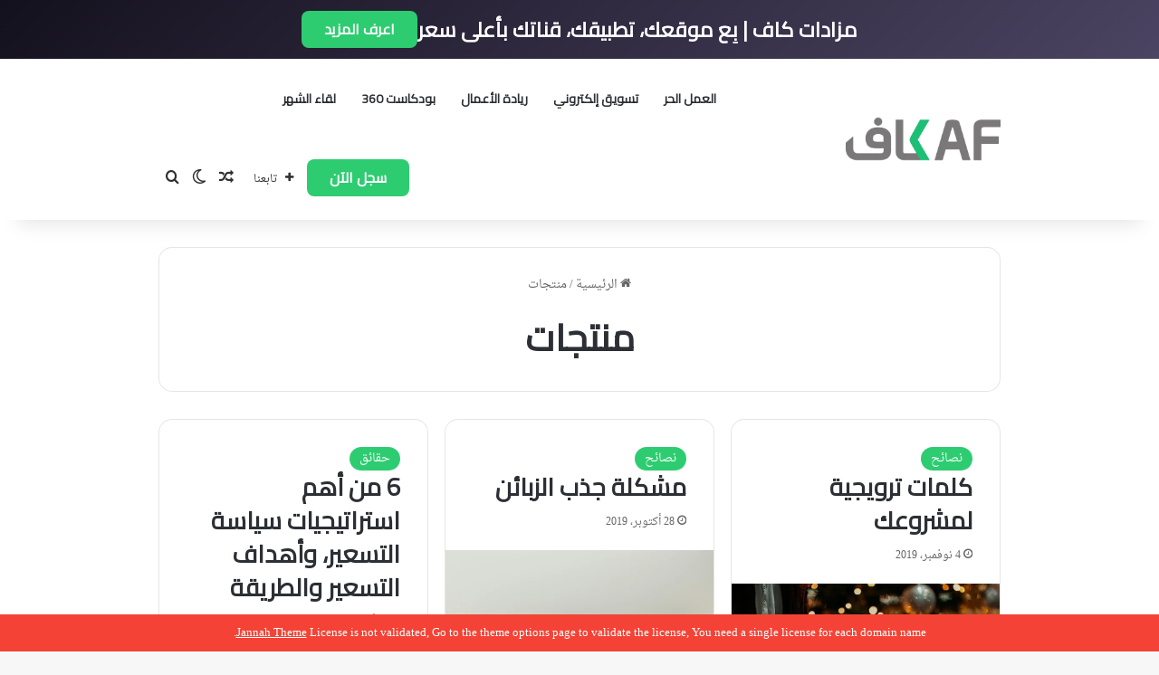

--- FILE ---
content_type: text/html; charset=UTF-8
request_url: https://blog.kafiil.com/tag/%D9%85%D9%86%D8%AA%D8%AC%D8%A7%D8%AA/
body_size: 18487
content:
<!DOCTYPE html> <html dir="rtl" lang="ar" data-skin="light"> <head> <meta charset="UTF-8"/> <link rel="profile" href="//gmpg.org/xfn/11"/> <meta http-equiv='x-dns-prefetch-control' content='on'> <link rel='dns-prefetch' href="//cdnjs.cloudflare.com/"/> <link rel='dns-prefetch' href="//ajax.googleapis.com/"/> <link rel='dns-prefetch' href="//fonts.googleapis.com/"/> <link rel='dns-prefetch' href="//fonts.gstatic.com/"/> <link rel='dns-prefetch' href="//s.gravatar.com/"/> <link rel='dns-prefetch' href="//www.google-analytics.com/"/> <link rel='preload' as='script' href="//ajax.googleapis.com/ajax/libs/webfont/1/webfont.js"> <meta name='robots' content='index, follow, max-image-preview:large, max-snippet:-1, max-video-preview:-1'/> <title>منتجات - مدونة كاف</title> <link rel="canonical" href="https://blog.kafiil.com/tag/منتجات/"/> <meta property="og:locale" content="ar_AR"/> <meta property="og:type" content="article"/> <meta property="og:title" content="منتجات - مدونة كاف"/> <meta property="og:url" content="https://blog.kafiil.com/tag/منتجات/"/> <meta property="og:site_name" content="مدونة كاف"/> <meta property="og:image" content="https://blog.kafiil.com/wp-content/uploads/2020/04/kafiil_logo-1.png"/> <meta property="og:image:width" content="160"/> <meta property="og:image:height" content="155"/> <meta property="og:image:type" content="image/png"/> <meta name="twitter:card" content="summary_large_image"/> <meta name="twitter:site" content="@KafiilDotCom"/> <script type="application/ld+json" class="yoast-schema-graph">{"@context":"https://schema.org","@graph":[{"@type":"CollectionPage","@id":"https://blog.kafiil.com/tag/%d9%85%d9%86%d8%aa%d8%ac%d8%a7%d8%aa/","url":"https://blog.kafiil.com/tag/%d9%85%d9%86%d8%aa%d8%ac%d8%a7%d8%aa/","name":"منتجات - مدونة كاف","isPartOf":{"@id":"https://blog.kafiil.com/#website"},"primaryImageOfPage":{"@id":"https://blog.kafiil.com/tag/%d9%85%d9%86%d8%aa%d8%ac%d8%a7%d8%aa/#primaryimage"},"image":{"@id":"https://blog.kafiil.com/tag/%d9%85%d9%86%d8%aa%d8%ac%d8%a7%d8%aa/#primaryimage"},"thumbnailUrl":"https://blog.kafiil.com/wp-content/uploads/2019/11/midsection-man-using-smart-phone-against-illuminated-christmas-tree_77186-850.jpg","breadcrumb":{"@id":"https://blog.kafiil.com/tag/%d9%85%d9%86%d8%aa%d8%ac%d8%a7%d8%aa/#breadcrumb"},"inLanguage":"ar"},{"@type":"ImageObject","inLanguage":"ar","@id":"https://blog.kafiil.com/tag/%d9%85%d9%86%d8%aa%d8%ac%d8%a7%d8%aa/#primaryimage","url":"https://blog.kafiil.com/wp-content/uploads/2019/11/midsection-man-using-smart-phone-against-illuminated-christmas-tree_77186-850.jpg","contentUrl":"https://blog.kafiil.com/wp-content/uploads/2019/11/midsection-man-using-smart-phone-against-illuminated-christmas-tree_77186-850.jpg","width":626,"height":416},{"@type":"BreadcrumbList","@id":"https://blog.kafiil.com/tag/%d9%85%d9%86%d8%aa%d8%ac%d8%a7%d8%aa/#breadcrumb","itemListElement":[{"@type":"ListItem","position":1,"name":"الرئيسية","item":"https://blog.kafiil.com/"},{"@type":"ListItem","position":2,"name":"منتجات"}]},{"@type":"WebSite","@id":"https://blog.kafiil.com/#website","url":"https://blog.kafiil.com/","name":"مدونة كفيل","description":"منصة العمل الحر الأكثر تكاملاً","publisher":{"@id":"https://blog.kafiil.com/#organization"},"potentialAction":[{"@type":"SearchAction","target":{"@type":"EntryPoint","urlTemplate":"https://blog.kafiil.com/?s={search_term_string}"},"query-input":{"@type":"PropertyValueSpecification","valueRequired":true,"valueName":"search_term_string"}}],"inLanguage":"ar"},{"@type":"Organization","@id":"https://blog.kafiil.com/#organization","name":"مدونة كفيل","url":"https://blog.kafiil.com/","logo":{"@type":"ImageObject","inLanguage":"ar","@id":"https://blog.kafiil.com/#/schema/logo/image/","url":"https://blog.kafiil.com/wp-content/uploads/2020/04/rsz_1kafiil_logo.png","contentUrl":"https://blog.kafiil.com/wp-content/uploads/2020/04/rsz_1kafiil_logo.png","width":120,"height":116,"caption":"مدونة كفيل"},"image":{"@id":"https://blog.kafiil.com/#/schema/logo/image/"},"sameAs":["https://www.facebook.com/KafiilDotCom","https://x.com/KafiilDotCom","https://www.instagram.com/kafiildotcom1/","https://www.linkedin.com/company/kafiildotcom","https://www.youtube.com/channel/UC6EbpTrYpGi__33_uI9pcsA"]}]}</script> <link rel='dns-prefetch' href="//fonts.googleapis.com/"/> <link rel='dns-prefetch' href="//www.googletagmanager.com/"/> <script type="text/javascript">
			try {
				if( 'undefined' != typeof localStorage ){
					var tieSkin = localStorage.getItem('tie-skin');
				}

				
				var html = document.getElementsByTagName('html')[0].classList,
						htmlSkin = 'light';

				if( html.contains('dark-skin') ){
					htmlSkin = 'dark';
				}

				if( tieSkin != null && tieSkin != htmlSkin ){
					html.add('tie-skin-inverted');
					var tieSkinInverted = true;
				}

				if( tieSkin == 'dark' ){
					html.add('dark-skin');
				}
				else if( tieSkin == 'light' ){
					html.remove( 'dark-skin' );
				}
				
			} catch(e) { console.log( e ) }

		</script> <link rel="alternate" type="application/rss+xml" title="مدونة كاف &laquo; منتجات خلاصة الوسوم" href="../%d9%85%d9%86%d8%aa%d8%ac%d8%a7%d8%aa/feed/"/> <style type="text/css"> :root{ --tie-preset-gradient-1: linear-gradient(135deg, rgba(6, 147, 227, 1) 0%, rgb(155, 81, 224) 100%); --tie-preset-gradient-2: linear-gradient(135deg, rgb(122, 220, 180) 0%, rgb(0, 208, 130) 100%); --tie-preset-gradient-3: linear-gradient(135deg, rgba(252, 185, 0, 1) 0%, rgba(255, 105, 0, 1) 100%); --tie-preset-gradient-4: linear-gradient(135deg, rgba(255, 105, 0, 1) 0%, rgb(207, 46, 46) 100%); --tie-preset-gradient-5: linear-gradient(135deg, rgb(238, 238, 238) 0%, rgb(169, 184, 195) 100%); --tie-preset-gradient-6: linear-gradient(135deg, rgb(74, 234, 220) 0%, rgb(151, 120, 209) 20%, rgb(207, 42, 186) 40%, rgb(238, 44, 130) 60%, rgb(251, 105, 98) 80%, rgb(254, 248, 76) 100%); --tie-preset-gradient-7: linear-gradient(135deg, rgb(255, 206, 236) 0%, rgb(152, 150, 240) 100%); --tie-preset-gradient-8: linear-gradient(135deg, rgb(254, 205, 165) 0%, rgb(254, 45, 45) 50%, rgb(107, 0, 62) 100%); --tie-preset-gradient-9: linear-gradient(135deg, rgb(255, 203, 112) 0%, rgb(199, 81, 192) 50%, rgb(65, 88, 208) 100%); --tie-preset-gradient-10: linear-gradient(135deg, rgb(255, 245, 203) 0%, rgb(182, 227, 212) 50%, rgb(51, 167, 181) 100%); --tie-preset-gradient-11: linear-gradient(135deg, rgb(202, 248, 128) 0%, rgb(113, 206, 126) 100%); --tie-preset-gradient-12: linear-gradient(135deg, rgb(2, 3, 129) 0%, rgb(40, 116, 252) 100%); --tie-preset-gradient-13: linear-gradient(135deg, #4D34FA, #ad34fa); --tie-preset-gradient-14: linear-gradient(135deg, #0057FF, #31B5FF); --tie-preset-gradient-15: linear-gradient(135deg, #FF007A, #FF81BD); --tie-preset-gradient-16: linear-gradient(135deg, #14111E, #4B4462); --tie-preset-gradient-17: linear-gradient(135deg, #F32758, #FFC581); --main-nav-background: #FFFFFF; --main-nav-secondry-background: rgba(0,0,0,0.03); --main-nav-primary-color: #0088ff; --main-nav-contrast-primary-color: #FFFFFF; --main-nav-text-color: #2c2f34; --main-nav-secondry-text-color: rgba(0,0,0,0.5); --main-nav-main-border-color: rgba(0,0,0,0.1); --main-nav-secondry-border-color: rgba(0,0,0,0.08); --tie-buttons-radius: 8px; } </style> <meta name="viewport" content="width=device-width, initial-scale=1.0"/><style id='wp-img-auto-sizes-contain-inline-css' type='text/css'> img:is([sizes=auto i],[sizes^="auto," i]){contain-intrinsic-size:3000px 1500px} /*# sourceURL=wp-img-auto-sizes-contain-inline-css */ </style> <link rel='stylesheet' id='droidarabicnaskh-css' href="//fonts.googleapis.com/earlyaccess/droidarabicnaskh" type='text/css' media='all'/> <link rel='stylesheet' id='contact-form-7-css' href="/wp-content/plugins/contact-form-7/includes/css/styles.css" type='text/css' media='all'/> <link rel='stylesheet' id='contact-form-7-rtl-css' href="/wp-content/plugins/contact-form-7/includes/css/styles-rtl.css" type='text/css' media='all'/> <link rel='stylesheet' id='wpa-css-css' href="/wp-content/plugins/honeypot/includes/css/wpa.css" type='text/css' media='all'/> <link rel='stylesheet' id='tie-css-base-css' href="/wp-content/themes/jannah/assets/css/base.min.css" type='text/css' media='all'/> <link rel='stylesheet' id='tie-css-styles-css' href="/wp-content/themes/jannah/assets/css/style.min.css" type='text/css' media='all'/> <link rel='stylesheet' id='tie-css-widgets-css' href="/wp-content/themes/jannah/assets/css/widgets.min.css" type='text/css' media='all'/> <link rel='stylesheet' id='tie-css-helpers-css' href="/wp-content/themes/jannah/assets/css/helpers.min.css" type='text/css' media='all'/> <link rel='stylesheet' id='tie-css-ilightbox-css' href="/wp-content/themes/jannah/assets/ilightbox/dark-skin/skin.css" type='text/css' media='all'/> <link rel='stylesheet' id='tie-theme-rtl-css-css' href="/wp-content/themes/jannah/rtl.css" type='text/css' media='all'/> <link rel='stylesheet' id='tie-theme-child-css-css' href="/wp-content/themes/jannah-child/style.css" type='text/css' media='all'/> <style id='tie-theme-child-css-inline-css' type='text/css'> body{font-family: Droid Arabic Naskh;}.wf-active .logo-text,.wf-active h1,.wf-active h2,.wf-active h3,.wf-active h4,.wf-active h5,.wf-active h6,.wf-active .the-subtitle{font-family: 'Cairo';}.wf-active #main-nav .main-menu > ul > li > a{font-family: 'Cairo';}html #tie-wrapper .mag-box.big-post-left-box li:not(:first-child) .post-title,html #tie-wrapper .mag-box.big-post-top-box li:not(:first-child) .post-title,html #tie-wrapper .mag-box.half-box li:not(:first-child) .post-title,html #tie-wrapper .mag-box.big-thumb-left-box li:not(:first-child) .post-title,html #tie-wrapper .mag-box.scrolling-box .slide .post-title,html #tie-wrapper .mag-box.miscellaneous-box li:not(:first-child) .post-title{font-weight: 500;}:root:root{--brand-color: #2ecc71;--dark-brand-color: #009a3f;--bright-color: #FFFFFF;--base-color: #2c2f34;}#reading-position-indicator{box-shadow: 0 0 10px rgba( 46,204,113,0.7);}html :root:root{--brand-color: #2ecc71;--dark-brand-color: #009a3f;--bright-color: #FFFFFF;--base-color: #2c2f34;}html #reading-position-indicator{box-shadow: 0 0 10px rgba( 46,204,113,0.7);}html .main-slider .slide-bg,html .main-slider .slide{background-position: center center;}html #content a:hover{text-decoration: underline !important;}html #header-notification-bar{background: var( --tie-preset-gradient-16 );}html #theme-header:not(.main-nav-boxed) #main-nav,html .main-nav-boxed .main-menu-wrapper{border-right: 0 none !important;border-left : 0 none !important;border-top : 0 none !important;}html #theme-header:not(.main-nav-boxed) #main-nav,html .main-nav-boxed .main-menu-wrapper{border-right: 0 none !important;border-left : 0 none !important;border-bottom : 0 none !important;}html a#go-to-top{background-color: #1dbf73;}html a#go-to-top{color: #ffffff;}html .social-icons-item .custom-link-1-social-icon{background-color: #3498db !important;}html .social-icons-item .custom-link-1-social-icon span{color: #3498db;}@media (min-width: 1200px){html .container{width: auto;}}@media (min-width: 992px){html .container,html .boxed-layout #tie-wrapper,html .boxed-layout .fixed-nav,html .wide-next-prev-slider-wrapper .slider-main-container{max-width: 75%;}html .boxed-layout .container{max-width: 100%;}}html body .mag-box .breaking,html body .social-icons-widget .social-icons-item .social-link,html body .widget_product_tag_cloud a,html body .widget_tag_cloud a,html body .post-tags a,html body .widget_layered_nav_filters a,html body .post-bottom-meta-title,html body .post-bottom-meta a,html body .post-cat,html body .show-more-button,html body #instagram-link.is-expanded .follow-button,html body .cat-counter a + span,html body .mag-box-options .slider-arrow-nav a,html body .main-menu .cats-horizontal li a,html body #instagram-link.is-compact,html body .pages-numbers a,html body .pages-nav-item,html body .bp-pagination-links .page-numbers,html body .fullwidth-area .widget_tag_cloud .tagcloud a,html body ul.breaking-news-nav li.jnt-prev,html body ul.breaking-news-nav li.jnt-next,html body #tie-popup-search-mobile table.gsc-search-box{border-radius: 35px;}html body .mag-box ul.breaking-news-nav li{border: 0 !important;}html body #instagram-link.is-compact{padding-right: 40px;padding-left: 40px;}html body .post-bottom-meta-title,html body .post-bottom-meta a,html body .more-link{padding-right: 15px;padding-left: 15px;}html body #masonry-grid .container-wrapper .post-thumb img{border-radius: 0px;}html body .video-thumbnail,html body .review-item,html body .review-summary,html body .user-rate-wrap,html body textarea,html body input,html body select{border-radius: 5px;}html body .post-content-slideshow,html body #tie-read-next,html body .prev-next-post-nav .post-thumb,html body .post-thumb img,html body .container-wrapper,html body .tie-popup-container .container-wrapper,html body .widget,html body .grid-slider-wrapper .grid-item,html body .slider-vertical-navigation .slide,html body .boxed-slider:not(.grid-slider-wrapper) .slide,html body .buddypress-wrap .activity-list .load-more a,html body .buddypress-wrap .activity-list .load-newest a,html body .woocommerce .products .product .product-img img,html body .woocommerce .products .product .product-img,html body .woocommerce .woocommerce-tabs,html body .woocommerce div.product .related.products,html body .woocommerce div.product .up-sells.products,html body .woocommerce .cart_totals,html .woocommerce .cross-sells,html body .big-thumb-left-box-inner,html body .miscellaneous-box .posts-items li:first-child,html body .single-big-img,html body .masonry-with-spaces .container-wrapper .slide,html body .news-gallery-items li .post-thumb,html body .scroll-2-box .slide,html .magazine1.archive:not(.bbpress) .entry-header-outer,html .magazine1.search .entry-header-outer,html .magazine1.archive:not(.bbpress) .mag-box .container-wrapper,html .magazine1.search .mag-box .container-wrapper,html body.magazine1 .entry-header-outer + .mag-box,html body .digital-rating-static,html body .entry q,html body .entry blockquote,html body #instagram-link.is-expanded,html body.single-post .featured-area,html body.post-layout-8 #content,html body .footer-boxed-widget-area,html body .tie-video-main-slider,html body .post-thumb-overlay,html body .widget_media_image img,html body .stream-item-mag img,html body .media-page-layout .post-element{border-radius: 15px;}html #subcategories-section .container-wrapper{border-radius: 15px !important;margin-top: 15px !important;border-top-width: 1px !important;}@media (max-width: 767px) {html .tie-video-main-slider iframe{border-top-right-radius: 15px;border-top-left-radius: 15px;}}html .magazine1.archive:not(.bbpress) .mag-box .container-wrapper,html .magazine1.search .mag-box .container-wrapper{margin-top: 15px;border-top-width: 1px;}html body .section-wrapper:not(.container-full) .wide-slider-wrapper .slider-main-container,html body .section-wrapper:not(.container-full) .wide-slider-three-slids-wrapper{border-radius: 15px;overflow: hidden;}html body .wide-slider-nav-wrapper,html body .share-buttons-bottom,html body .first-post-gradient li:first-child .post-thumb:after,html body .scroll-2-box .post-thumb:after{border-bottom-left-radius: 15px;border-bottom-right-radius: 15px;}html body .main-menu .menu-sub-content,html body .comp-sub-menu{border-bottom-left-radius: 10px;border-bottom-right-radius: 10px;}html body.single-post .featured-area{overflow: hidden;}html body #check-also-box.check-also-left{border-top-right-radius: 15px;border-bottom-right-radius: 15px;}html body #check-also-box.check-also-right{border-top-left-radius: 15px;border-bottom-left-radius: 15px;}html body .mag-box .breaking-news-nav li:last-child{border-top-right-radius: 35px;border-bottom-right-radius: 35px;}html body .mag-box .breaking-title:before{border-top-right-radius: 35px;border-bottom-right-radius: 35px;}html body .tabs li:last-child a,html body .full-overlay-title li:not(.no-post-thumb) .block-title-overlay{border-top-left-radius: 15px;}html body .center-overlay-title li:not(.no-post-thumb) .block-title-overlay,html body .tabs li:first-child a{border-top-right-radius: 15px;}@media only screen and (max-width: 1024px) and (min-width: 768px){html #tie-wrapper #theme-header .logo-container {background-size:cover;}#theme-header.has-normal-width-logo #logo img { max-height: 0px !important;visibility: hidden !important;}}@media only screen and (max-width: 768px) and (min-width: 0px){html #tie-wrapper #theme-header .logo-container {background-image:none;background-color:#368b99;}#tiepost-2987-section-9462{display: none;}#tiepost-2987-section-4161{display: none;}.prev-next-post-nav {display: none;}#read-next-block{display:none;}.share-links{display:none;}.page-title{font-size:31px;}#mobile-menu-icon{right:15px;left:auto;}.signup_btn{background-color: #1dbf73;color: #fff;padding: 10px;text-align: center;border: none;border-radius: 5px;display: block;text-decoration: none;}.signup_btn:hover{color:#fff;}// logo size#theme-header.has-normal-width-logo #logo img { max-height: 51px !important;}} /*# sourceURL=tie-theme-child-css-inline-css */ </style> <script type="text/javascript" src="https://blog.kafiil.com/wp-includes/js/jquery/jquery.min.js" id="jquery-core-js"></script> <style type="text/css"> .slash-animate { overflow: hidden; position: relative; } .slash-animate::before { content: ""; position: absolute; top: 0; left: -125%; z-index: 2; display: block; width: 50%; height: 100%; border: 0 !important; margin: 0 !important; padding: 0 !important; border-radius: 0 !important; background: linear-gradient(to right, rgba(255, 255, 255, 0) 0%, rgba(255, 255, 255, .3) 100%) !important; transform: skewX(-25deg); } .slash-animate:hover::before { animation: btnShineDef .7s forwards; }</style> <script async src="https://www.googletagmanager.com/gtag/js?id= G-BTQ9920LG8"></script> <script>
			window.dataLayer = window.dataLayer || [];
			function gtag(){dataLayer.push(arguments);}
			gtag('js', new Date());
			gtag('config', ' G-BTQ9920LG8');
		</script> <meta name="generator" content="Site Kit by Google 1.157.0"/><meta http-equiv="X-UA-Compatible" content="IE=edge"> <script async src="https://www.googletagmanager.com/gtag/js?id=G-BTQ9920LG8"></script> <script>
  window.dataLayer = window.dataLayer || [];
  function gtag(){dataLayer.push(arguments);}
  gtag('js', new Date());

  gtag('config', 'G-BTQ9920LG8');
</script> <script type="text/javascript">
/* <![CDATA[ */

			( function( w, d, s, l, i ) {
				w[l] = w[l] || [];
				w[l].push( {'gtm.start': new Date().getTime(), event: 'gtm.js'} );
				var f = d.getElementsByTagName( s )[0],
					j = d.createElement( s ), dl = l != 'dataLayer' ? '&l=' + l : '';
				j.async = true;
				j.src = 'https://www.googletagmanager.com/gtm.js?id=' + i + dl;
				f.parentNode.insertBefore( j, f );
			} )( window, document, 'script', 'dataLayer', 'GTM-T5VVKT5' );
			
/* ]]> */
</script> <link rel="icon" href="/wp-content/uploads/2024/01/cropped-logo-nav2-32x32.png" sizes="32x32"/> <link rel="icon" href="/wp-content/uploads/2024/01/cropped-logo-nav2-192x192.png" sizes="192x192"/> <link rel="apple-touch-icon" href="/wp-content/uploads/2024/01/cropped-logo-nav2-180x180.png"/> <meta name="msapplication-TileImage" content="https://blog.kafiil.com/wp-content/uploads/2024/01/cropped-logo-nav2-270x270.png"/> <style type="text/css" id="wp-custom-css"> @media (max-width: 500px) { .section-item.is-first-section { display: none;     } } @media screen and (min-width: 0px) and (max-width: 720px) { #tie-block_3436 { display: none;!important } .mobile-hide{ display: none;!important } } @media screen and (min-width: 0px) and (max-width: 720px) { #tiepost-30782-section-1793 { display: none;!important } .mobile-hide{ display: none;!important } } .header-layout-4 #menu-components-wrap { padding-right: 0;!important padding-left: 0; } .header-layout-1-logo { width:fit-content;!important } .custom-menu-button .button { font-size: 16px;font-family: 'Cairo'; display: inline-block; line-height: 21px; width: auto; --main-nav-text-color:#ffffff;!important } #header-notification-bar .container .button { font-size: 16px; font-family: 'Cairo'; } </style> <style id='global-styles-inline-css' type='text/css'> :root{--wp--preset--aspect-ratio--square: 1;--wp--preset--aspect-ratio--4-3: 4/3;--wp--preset--aspect-ratio--3-4: 3/4;--wp--preset--aspect-ratio--3-2: 3/2;--wp--preset--aspect-ratio--2-3: 2/3;--wp--preset--aspect-ratio--16-9: 16/9;--wp--preset--aspect-ratio--9-16: 9/16;--wp--preset--color--black: #000000;--wp--preset--color--cyan-bluish-gray: #abb8c3;--wp--preset--color--white: #ffffff;--wp--preset--color--pale-pink: #f78da7;--wp--preset--color--vivid-red: #cf2e2e;--wp--preset--color--luminous-vivid-orange: #ff6900;--wp--preset--color--luminous-vivid-amber: #fcb900;--wp--preset--color--light-green-cyan: #7bdcb5;--wp--preset--color--vivid-green-cyan: #00d084;--wp--preset--color--pale-cyan-blue: #8ed1fc;--wp--preset--color--vivid-cyan-blue: #0693e3;--wp--preset--color--vivid-purple: #9b51e0;--wp--preset--color--global-color: #2ecc71;--wp--preset--gradient--vivid-cyan-blue-to-vivid-purple: linear-gradient(135deg,rgb(6,147,227) 0%,rgb(155,81,224) 100%);--wp--preset--gradient--light-green-cyan-to-vivid-green-cyan: linear-gradient(135deg,rgb(122,220,180) 0%,rgb(0,208,130) 100%);--wp--preset--gradient--luminous-vivid-amber-to-luminous-vivid-orange: linear-gradient(135deg,rgb(252,185,0) 0%,rgb(255,105,0) 100%);--wp--preset--gradient--luminous-vivid-orange-to-vivid-red: linear-gradient(135deg,rgb(255,105,0) 0%,rgb(207,46,46) 100%);--wp--preset--gradient--very-light-gray-to-cyan-bluish-gray: linear-gradient(135deg,rgb(238,238,238) 0%,rgb(169,184,195) 100%);--wp--preset--gradient--cool-to-warm-spectrum: linear-gradient(135deg,rgb(74,234,220) 0%,rgb(151,120,209) 20%,rgb(207,42,186) 40%,rgb(238,44,130) 60%,rgb(251,105,98) 80%,rgb(254,248,76) 100%);--wp--preset--gradient--blush-light-purple: linear-gradient(135deg,rgb(255,206,236) 0%,rgb(152,150,240) 100%);--wp--preset--gradient--blush-bordeaux: linear-gradient(135deg,rgb(254,205,165) 0%,rgb(254,45,45) 50%,rgb(107,0,62) 100%);--wp--preset--gradient--luminous-dusk: linear-gradient(135deg,rgb(255,203,112) 0%,rgb(199,81,192) 50%,rgb(65,88,208) 100%);--wp--preset--gradient--pale-ocean: linear-gradient(135deg,rgb(255,245,203) 0%,rgb(182,227,212) 50%,rgb(51,167,181) 100%);--wp--preset--gradient--electric-grass: linear-gradient(135deg,rgb(202,248,128) 0%,rgb(113,206,126) 100%);--wp--preset--gradient--midnight: linear-gradient(135deg,rgb(2,3,129) 0%,rgb(40,116,252) 100%);--wp--preset--font-size--small: 13px;--wp--preset--font-size--medium: 20px;--wp--preset--font-size--large: 36px;--wp--preset--font-size--x-large: 42px;--wp--preset--spacing--20: 0.44rem;--wp--preset--spacing--30: 0.67rem;--wp--preset--spacing--40: 1rem;--wp--preset--spacing--50: 1.5rem;--wp--preset--spacing--60: 2.25rem;--wp--preset--spacing--70: 3.38rem;--wp--preset--spacing--80: 5.06rem;--wp--preset--shadow--natural: 6px 6px 9px rgba(0, 0, 0, 0.2);--wp--preset--shadow--deep: 12px 12px 50px rgba(0, 0, 0, 0.4);--wp--preset--shadow--sharp: 6px 6px 0px rgba(0, 0, 0, 0.2);--wp--preset--shadow--outlined: 6px 6px 0px -3px rgb(255, 255, 255), 6px 6px rgb(0, 0, 0);--wp--preset--shadow--crisp: 6px 6px 0px rgb(0, 0, 0);}:where(.is-layout-flex){gap: 0.5em;}:where(.is-layout-grid){gap: 0.5em;}body .is-layout-flex{display: flex;}.is-layout-flex{flex-wrap: wrap;align-items: center;}.is-layout-flex > :is(*, div){margin: 0;}body .is-layout-grid{display: grid;}.is-layout-grid > :is(*, div){margin: 0;}:where(.wp-block-columns.is-layout-flex){gap: 2em;}:where(.wp-block-columns.is-layout-grid){gap: 2em;}:where(.wp-block-post-template.is-layout-flex){gap: 1.25em;}:where(.wp-block-post-template.is-layout-grid){gap: 1.25em;}.has-black-color{color: var(--wp--preset--color--black) !important;}.has-cyan-bluish-gray-color{color: var(--wp--preset--color--cyan-bluish-gray) !important;}.has-white-color{color: var(--wp--preset--color--white) !important;}.has-pale-pink-color{color: var(--wp--preset--color--pale-pink) !important;}.has-vivid-red-color{color: var(--wp--preset--color--vivid-red) !important;}.has-luminous-vivid-orange-color{color: var(--wp--preset--color--luminous-vivid-orange) !important;}.has-luminous-vivid-amber-color{color: var(--wp--preset--color--luminous-vivid-amber) !important;}.has-light-green-cyan-color{color: var(--wp--preset--color--light-green-cyan) !important;}.has-vivid-green-cyan-color{color: var(--wp--preset--color--vivid-green-cyan) !important;}.has-pale-cyan-blue-color{color: var(--wp--preset--color--pale-cyan-blue) !important;}.has-vivid-cyan-blue-color{color: var(--wp--preset--color--vivid-cyan-blue) !important;}.has-vivid-purple-color{color: var(--wp--preset--color--vivid-purple) !important;}.has-black-background-color{background-color: var(--wp--preset--color--black) !important;}.has-cyan-bluish-gray-background-color{background-color: var(--wp--preset--color--cyan-bluish-gray) !important;}.has-white-background-color{background-color: var(--wp--preset--color--white) !important;}.has-pale-pink-background-color{background-color: var(--wp--preset--color--pale-pink) !important;}.has-vivid-red-background-color{background-color: var(--wp--preset--color--vivid-red) !important;}.has-luminous-vivid-orange-background-color{background-color: var(--wp--preset--color--luminous-vivid-orange) !important;}.has-luminous-vivid-amber-background-color{background-color: var(--wp--preset--color--luminous-vivid-amber) !important;}.has-light-green-cyan-background-color{background-color: var(--wp--preset--color--light-green-cyan) !important;}.has-vivid-green-cyan-background-color{background-color: var(--wp--preset--color--vivid-green-cyan) !important;}.has-pale-cyan-blue-background-color{background-color: var(--wp--preset--color--pale-cyan-blue) !important;}.has-vivid-cyan-blue-background-color{background-color: var(--wp--preset--color--vivid-cyan-blue) !important;}.has-vivid-purple-background-color{background-color: var(--wp--preset--color--vivid-purple) !important;}.has-black-border-color{border-color: var(--wp--preset--color--black) !important;}.has-cyan-bluish-gray-border-color{border-color: var(--wp--preset--color--cyan-bluish-gray) !important;}.has-white-border-color{border-color: var(--wp--preset--color--white) !important;}.has-pale-pink-border-color{border-color: var(--wp--preset--color--pale-pink) !important;}.has-vivid-red-border-color{border-color: var(--wp--preset--color--vivid-red) !important;}.has-luminous-vivid-orange-border-color{border-color: var(--wp--preset--color--luminous-vivid-orange) !important;}.has-luminous-vivid-amber-border-color{border-color: var(--wp--preset--color--luminous-vivid-amber) !important;}.has-light-green-cyan-border-color{border-color: var(--wp--preset--color--light-green-cyan) !important;}.has-vivid-green-cyan-border-color{border-color: var(--wp--preset--color--vivid-green-cyan) !important;}.has-pale-cyan-blue-border-color{border-color: var(--wp--preset--color--pale-cyan-blue) !important;}.has-vivid-cyan-blue-border-color{border-color: var(--wp--preset--color--vivid-cyan-blue) !important;}.has-vivid-purple-border-color{border-color: var(--wp--preset--color--vivid-purple) !important;}.has-vivid-cyan-blue-to-vivid-purple-gradient-background{background: var(--wp--preset--gradient--vivid-cyan-blue-to-vivid-purple) !important;}.has-light-green-cyan-to-vivid-green-cyan-gradient-background{background: var(--wp--preset--gradient--light-green-cyan-to-vivid-green-cyan) !important;}.has-luminous-vivid-amber-to-luminous-vivid-orange-gradient-background{background: var(--wp--preset--gradient--luminous-vivid-amber-to-luminous-vivid-orange) !important;}.has-luminous-vivid-orange-to-vivid-red-gradient-background{background: var(--wp--preset--gradient--luminous-vivid-orange-to-vivid-red) !important;}.has-very-light-gray-to-cyan-bluish-gray-gradient-background{background: var(--wp--preset--gradient--very-light-gray-to-cyan-bluish-gray) !important;}.has-cool-to-warm-spectrum-gradient-background{background: var(--wp--preset--gradient--cool-to-warm-spectrum) !important;}.has-blush-light-purple-gradient-background{background: var(--wp--preset--gradient--blush-light-purple) !important;}.has-blush-bordeaux-gradient-background{background: var(--wp--preset--gradient--blush-bordeaux) !important;}.has-luminous-dusk-gradient-background{background: var(--wp--preset--gradient--luminous-dusk) !important;}.has-pale-ocean-gradient-background{background: var(--wp--preset--gradient--pale-ocean) !important;}.has-electric-grass-gradient-background{background: var(--wp--preset--gradient--electric-grass) !important;}.has-midnight-gradient-background{background: var(--wp--preset--gradient--midnight) !important;}.has-small-font-size{font-size: var(--wp--preset--font-size--small) !important;}.has-medium-font-size{font-size: var(--wp--preset--font-size--medium) !important;}.has-large-font-size{font-size: var(--wp--preset--font-size--large) !important;}.has-x-large-font-size{font-size: var(--wp--preset--font-size--x-large) !important;} /*# sourceURL=global-styles-inline-css */ </style> </head> <body id="tie-body" class="rtl archive tag tag-121 wp-theme-jannah wp-child-theme-jannah-child tie-no-js is-percent-width wrapper-has-shadow block-head-4 block-head-5 magazine3 magazine1 is-lazyload is-desktop is-header-layout-4 full-width hide_banner_header hide_sidebars"> <noscript> <iframe src="//www.googletagmanager.com/ns.html?id=GTM-T5VVKT5" height="0" width="0" style="display:none;visibility:hidden"></iframe> </noscript> <div class="background-overlay"> <div id="tie-container" class="site tie-container"> <div id="header-notification-bar"> <div class="container" style="justify-content: center;"> <p><h3 style="text-align: center;">مزادات كاف | بِع موقعك، تطبيقك، قناتك بأعلى سعر</h3></p> <a class="button" href="//auctions.kafiil.com/" title="اعرف المزيد" target="_blank">اعرف المزيد</a> </div> </div> <div class="theme-notice" style="z-index:9999999!important;position:fixed!important;width:100%!important;bottom:0!important;display:block!important;text-align:center;background:#f44336!important;color:#fff!important;"><a style="color: #fff; text-decoration: underline;" href="//tielabs.com/buy/jannah?utm_source=footer-bar&utm_medium=link&utm_campaign=jannah">Jannah Theme</a> License is not validated, Go to the theme options page to validate the license, You need a single license for each domain name.</div> <div id="tie-wrapper"> <header id="theme-header" class="theme-header header-layout-4 header-layout-1 main-nav-light main-nav-default-light main-nav-above no-stream-item has-shadow has-normal-width-logo mobile-header-centered"> <div class="main-nav-wrapper"> <nav id="main-nav" data-skin="search-in-main-nav" class="main-nav header-nav live-search-parent menu-style-solid-bg" style="line-height:89px" aria-label="القائمة الرئيسية"> <div class="container"> <div class="main-menu-wrapper"> <div id="mobile-header-components-area_1" class="mobile-header-components"><ul class="components"><li class="mobile-component_search custom-menu-link"> <a href="#" class="tie-search-trigger-mobile"> <span class="tie-icon-search tie-search-icon" aria-hidden="true"></span> <span class="screen-reader-text">بحث عن</span> </a> </li> <li class="mobile-component_skin custom-menu-link"> <a href="#" class="change-skin" title="الوضع المظلم"> <span class="tie-icon-moon change-skin-icon" aria-hidden="true"></span> <span class="screen-reader-text">الوضع المظلم</span> </a> </li></ul></div> <div class="header-layout-1-logo" style="width:300px"> <div id="logo" class="image-logo"> <a title="مدونة كاف" href="/"> <picture id="tie-logo-default" class="tie-logo-default tie-logo-picture"> <source class="tie-logo-source-default tie-logo-source" srcset="https://blog.kafiil.com/wp-content/uploads/2024/01/logo.png"> <img class="tie-logo-img-default tie-logo-img" src="/wp-content/uploads/2024/01/logo.png" alt="مدونة كاف" width="300" height="49" style="max-height:49px !important; width: auto;"/> </picture> <picture id="tie-logo-inverted" class="tie-logo-inverted tie-logo-picture"> <source class="tie-logo-source-inverted tie-logo-source" id="tie-logo-inverted-source" srcset="https://blog.kafiil.com/wp-content/uploads/2024/02/main-logo-dark.png"> <img class="tie-logo-img-inverted tie-logo-img" loading="lazy" id="tie-logo-inverted-img" src="/wp-content/uploads/2024/02/main-logo-dark.png" alt="مدونة كاف" width="300" height="49" style="max-height:49px !important; width: auto;"/> </picture> </a> </div> </div> <div id="mobile-header-components-area_2" class="mobile-header-components"><ul class="components"><li class="mobile-component_menu custom-menu-link"><a href="#" id="mobile-menu-icon"><span class="tie-mobile-menu-icon nav-icon is-layout-1"></span><span class="screen-reader-text">الأقسام</span></a></li></ul></div> <div id="menu-components-wrap"> <div id="sticky-logo" class="image-logo"> <a title="مدونة كاف" href="/"> <picture id="tie-sticky-logo-default" class="tie-logo-default tie-logo-picture"> <source class="tie-logo-source-default tie-logo-source" srcset="https://blog.kafiil.com/wp-content/uploads/2024/01/logo.png"> <img class="tie-logo-img-default tie-logo-img" src="/wp-content/uploads/2024/01/logo.png" alt="مدونة كاف" style="max-height:49px; width: auto;"/> </picture> <picture id="tie-sticky-logo-inverted" class="tie-logo-inverted tie-logo-picture"> <source class="tie-logo-source-inverted tie-logo-source" id="tie-logo-inverted-source" srcset="https://blog.kafiil.com/wp-content/uploads/2024/02/main-logo-dark.png"> <img class="tie-logo-img-inverted tie-logo-img" loading="lazy" id="tie-logo-inverted-img" src="/wp-content/uploads/2024/02/main-logo-dark.png" alt="مدونة كاف" style="max-height:49px; width: auto;"/> </picture> </a> </div> <div class="flex-placeholder"></div> <div class="main-menu main-menu-wrap"> <div id="main-nav-menu" class="main-menu header-menu"><ul id="menu-%d8%a7%d9%84%d8%b1%d8%a6%d9%8a%d8%b3%d9%8a%d8%a9" class="menu"><li id="menu-item-31976" class="menu-item menu-item-type-taxonomy menu-item-object-category menu-item-31976"><a href="/category/%d8%a7%d9%84%d8%b9%d9%85%d9%84-%d8%a7%d9%84%d8%ad%d8%b1/">العمل الحر</a></li> <li id="menu-item-31977" class="menu-item menu-item-type-taxonomy menu-item-object-category menu-item-31977"><a href="/category/%d8%aa%d8%b3%d9%88%d9%8a%d9%82-%d8%a5%d9%84%d9%83%d8%aa%d8%b1%d9%88%d9%86%d9%8a/">تسويق إلكتروني</a></li> <li id="menu-item-31978" class="menu-item menu-item-type-taxonomy menu-item-object-category menu-item-31978"><a href="/category/%d8%b1%d9%8a%d8%a7%d8%af%d8%a9-%d8%a7%d9%84%d8%a3%d8%b9%d9%85%d8%a7%d9%84/">ريادة الأعمال</a></li> <li id="menu-item-33016" class="menu-item menu-item-type-taxonomy menu-item-object-category menu-item-33016"><a href="/category/podcast-360/">بودكاست 360</a></li> <li id="menu-item-31979" class="menu-item menu-item-type-taxonomy menu-item-object-category menu-item-31979"><a href="/category/%d9%84%d9%82%d8%a7%d8%a1-%d8%a7%d9%84%d8%b4%d9%87%d8%b1/">لقاء الشهر</a></li> </ul></div> </div> <ul class="components"> <li class="custom-menu-button menu-item custom-menu-link"> <a class="button" href="//kafiil.com/user/register?ref=f8e82e8ae7" title="سجل الآن" target="_blank"> سجل الآن </a> </li> <li class="list-social-icons menu-item custom-menu-link"> <a href="#" class="follow-btn"> <span class="tie-icon-plus" aria-hidden="true"></span> <span class="follow-text">تابعنا</span> </a> <ul class="dropdown-social-icons comp-sub-menu"><li class="social-icons-item"><a class="social-link facebook-social-icon" rel="external noopener nofollow" target="_blank" href="//www.facebook.com/freelancers.kaf"><span class="tie-social-icon tie-icon-facebook"></span><span class="social-text">فيسبوك</span></a></li><li class="social-icons-item"><a class="social-link twitter-social-icon" rel="external noopener nofollow" target="_blank" href="//twitter.com/KafiilDotCom"><span class="tie-social-icon tie-icon-twitter"></span><span class="social-text">‫X</span></a></li><li class="social-icons-item"><a class="social-link linkedin-social-icon" rel="external noopener nofollow" target="_blank" href="//www.linkedin.com/company/kafiildotcom"><span class="tie-social-icon tie-icon-linkedin"></span><span class="social-text">لينكدإن</span></a></li><li class="social-icons-item"><a class="social-link youtube-social-icon" rel="external noopener nofollow" target="_blank" href="//www.youtube.com/channel/UC6EbpTrYpGi__33_uI9pcsA"><span class="tie-social-icon tie-icon-youtube"></span><span class="social-text">‫YouTube</span></a></li><li class="social-icons-item"><a class="social-link instagram-social-icon" rel="external noopener nofollow" target="_blank" href="//www.instagram.com/kafiildotcom1/"><span class="tie-social-icon tie-icon-instagram"></span><span class="social-text">انستقرام</span></a></li><li class="social-icons-item"><a class="social-link google_play-social-icon" rel="external noopener nofollow" target="_blank" href="//play.google.com/store/search?q=kafiil&#038;c=apps"><span class="tie-social-icon tie-icon-play"></span><span class="social-text">‏Google Play</span></a></li><li class="social-icons-item"><a class="social-link snapchat-social-icon" rel="external noopener nofollow" target="_blank" href="//www.snapchat.com/add/kafiildotcom"><span class="tie-social-icon tie-icon-snapchat"></span><span class="social-text">سناب تشات</span></a></li><li class="social-icons-item"><a class="social-link telegram-social-icon" rel="external noopener nofollow" target="_blank" href="//t.me/KafiilDotCom"><span class="tie-social-icon tie-icon-paper-plane"></span><span class="social-text">تيلقرام</span></a></li><li class="social-icons-item"><a class="social-link tiktok-social-icon" rel="external noopener nofollow" target="_blank" href="//www.tiktok.com/@kafksa"><span class="tie-social-icon tie-icon-tiktok"></span><span class="social-text">‫TikTok</span></a></li><li class="social-icons-item"><a class="social-link social-custom-link custom-link-1-social-icon" rel="external noopener nofollow" target="_blank" href="//news.google.com/publications/CAAqBwgKMIuOsQwwsczvAg?hl=ar&#038;gl=EG&#038;ceid=EG%3Aar"><span class="tie-social-icon fab fa-google"></span><span class="social-text">أخبار جوجل</span></a></li></ul> </li> <li class="random-post-icon menu-item custom-menu-link"> <a href="?random-post=1" class="random-post" title="مقال عشوائي" rel="nofollow"> <span class="tie-icon-random" aria-hidden="true"></span> <span class="screen-reader-text">مقال عشوائي</span> </a> </li> <li class="skin-icon menu-item custom-menu-link"> <a href="#" class="change-skin" title="الوضع المظلم"> <span class="tie-icon-moon change-skin-icon" aria-hidden="true"></span> <span class="screen-reader-text">الوضع المظلم</span> </a> </li> <li class="search-compact-icon menu-item custom-menu-link"> <a href="#" class="tie-search-trigger"> <span class="tie-icon-search tie-search-icon" aria-hidden="true"></span> <span class="screen-reader-text">بحث عن</span> </a> </li> </ul> </div> </div> </div> </nav> </div> </header> <script type="text/javascript">
			try{if("undefined"!=typeof localStorage){var header,mnIsDark=!1,tnIsDark=!1;(header=document.getElementById("theme-header"))&&((header=header.classList).contains("main-nav-default-dark")&&(mnIsDark=!0),header.contains("top-nav-default-dark")&&(tnIsDark=!0),"dark"==tieSkin?(header.add("main-nav-dark","top-nav-dark"),header.remove("main-nav-light","top-nav-light")):"light"==tieSkin&&(mnIsDark||(header.remove("main-nav-dark"),header.add("main-nav-light")),tnIsDark||(header.remove("top-nav-dark"),header.add("top-nav-light"))))}}catch(a){console.log(a)}
		</script> <div id="content" class="site-content container"><div id="main-content-row" class="tie-row main-content-row"> <div class="main-content tie-col-md-12" role="main"> <header id="tag-title-section" class="entry-header-outer container-wrapper archive-title-wrapper"> <nav id="breadcrumb"><a href="/"><span class="tie-icon-home" aria-hidden="true"></span> الرئيسية</a><em class="delimiter">/</em><span class="current">منتجات</span></nav><h1 class="page-title">منتجات</h1> </header> <div class="masonry-grid-wrapper masonry-with-spaces"> <div id="masonry-grid" data-layout="masonry" data-settings="{'uncropped_image':'jannah-image-post','category_meta':true,'post_meta':true,'excerpt':false,'excerpt_length':'20','read_more':false,'read_more_text':false,'media_overlay':true,'title_length':0,'is_full':true,'is_category':false}"><div class="container-wrapper post-element tie-standard"> <div class="entry-archives-header"> <div class="entry-header-inner"> <a class="post-cat tie-cat-6" href="/category/%d9%86%d8%b5%d8%a7%d8%a6%d8%ad/">نصائح</a> <h2 class="entry-title"><a href="/promotional-words-for-your-project/">كلمات ترويجية لمشروعك</a></h2> <div class="post-meta clearfix"><span class="date meta-item tie-icon">4 نوفمبر، 2019</span></div> </div> </div> <div class="clearfix"></div> <div class="featured-area"> <a aria-label="كلمات ترويجية لمشروعك" href="/promotional-words-for-your-project/" class="post-thumb"> <div class="post-thumb-overlay-wrap"> <div class="post-thumb-overlay"> <span class="tie-icon tie-media-icon"></span> </div> </div> <img width="626" height="416" src="[data-uri]" class="attachment-jannah-image-post size-jannah-image-post lazy-img wp-post-image" alt="" decoding="async" fetchpriority="high" data-src="/wp-content/uploads/2019/11/midsection-man-using-smart-phone-against-illuminated-christmas-tree_77186-850.jpg"/></a> </div> </div><div class="container-wrapper post-element tie-standard"> <div class="entry-archives-header"> <div class="entry-header-inner"> <a class="post-cat tie-cat-6" href="/category/%d9%86%d8%b5%d8%a7%d8%a6%d8%ad/">نصائح</a> <h2 class="entry-title"><a href="/the-problem-of-attracting-customers/">مشكلة جذب الزبائن</a></h2> <div class="post-meta clearfix"><span class="date meta-item tie-icon">28 أكتوبر، 2019</span></div> </div> </div> <div class="clearfix"></div> <div class="featured-area"> <a aria-label="مشكلة جذب الزبائن" href="/the-problem-of-attracting-customers/" class="post-thumb"> <div class="post-thumb-overlay-wrap"> <div class="post-thumb-overlay"> <span class="tie-icon tie-media-icon"></span> </div> </div> <img width="626" height="422" src="[data-uri]" class="attachment-jannah-image-post size-jannah-image-post lazy-img wp-post-image" alt="" decoding="async" data-src="/wp-content/uploads/2019/10/family-house-balance-scale-equal-position-family-financial-management-cash-advance_52494-553.jpg"/></a> </div> </div><div class="container-wrapper post-element tie-standard"> <div class="entry-archives-header"> <div class="entry-header-inner"> <a class="post-cat tie-cat-52" href="/category/%d8%ad%d9%82%d8%a7%d8%a6%d9%82/">حقائق</a> <h2 class="entry-title"><a href="/product-pricing-policy/">6 من أهم استراتيجيات سياسة التسعير، وأهداف التسعير والطريقة</a></h2> <div class="post-meta clearfix"><span class="date meta-item tie-icon">22 أكتوبر، 2019</span></div> </div> </div> <div class="clearfix"></div> <div class="featured-area"> <a aria-label="6 من أهم استراتيجيات سياسة التسعير، وأهداف التسعير والطريقة" href="/product-pricing-policy/" class="post-thumb"> <div class="post-thumb-overlay-wrap"> <div class="post-thumb-overlay"> <span class="tie-icon tie-media-icon"></span> </div> </div> <img width="780" height="470" src="[data-uri]" class="attachment-jannah-image-post size-jannah-image-post lazy-img wp-post-image" alt="سياسة التسعير" decoding="async" data-src="/wp-content/uploads/2019/10/سياسة-التسعير-780x470.jpg"/></a> </div> </div> <div class="grid-sizer"></div> <div class="gutter-sizer"></div> </div> </div> </div> </div></div> <footer id="footer" class="site-footer dark-skin dark-widgetized-area"> <div id="footer-widgets-container"> <div class="container"> </div> </div> <div id="site-info" class="site-info site-info-layout-2"> <div class="container"> <div class="tie-row"> <div class="tie-col-md-12"> <div class="copyright-text copyright-text-first">&copy; 2026 منصة كاف. جميع الحقوق محفوظة. </div><div class="footer-menu"><ul id="menu-%d8%a7%d9%84%d9%81%d9%88%d8%aa%d8%b1" class="menu"><li id="menu-item-4001" class="menu-item menu-item-type-post_type menu-item-object-page menu-item-4001"><a href="/%d8%a3%d9%83%d8%aa%d8%a8-%d9%85%d8%b9%d9%86%d8%a7/">اُكتب معنا</a></li> <li id="menu-item-3981" class="menu-item menu-item-type-post_type menu-item-object-page menu-item-3981"><a href="/%d8%a5%d9%82%d8%aa%d8%b1%d8%ad-%d8%aa%d8%af%d9%88%d9%8a%d9%86%d8%a9/">إقترح تدوينة</a></li> <li id="menu-item-3975" class="menu-item menu-item-type-post_type menu-item-object-page menu-item-3975"><a href="/%d8%a5%d8%aa%d8%b5%d9%84-%d8%a8%d9%86%d8%a7/">إتصل بنا</a></li> <li id="menu-item-2980" class="menu-item menu-item-type-custom menu-item-object-custom menu-item-2980"><a href="//kafiil.com/p/terms">شروط الإستخدام</a></li> <li id="menu-item-2981" class="menu-item menu-item-type-custom menu-item-object-custom menu-item-2981"><a href="//kafiil.com/p/privacy-policy">بيان الخصوصية</a></li> </ul></div><ul class="social-icons"><li class="social-icons-item"><a class="social-link facebook-social-icon" rel="external noopener nofollow" target="_blank" href="//www.facebook.com/freelancers.kaf"><span class="tie-social-icon tie-icon-facebook"></span><span class="screen-reader-text">فيسبوك</span></a></li><li class="social-icons-item"><a class="social-link twitter-social-icon" rel="external noopener nofollow" target="_blank" href="//twitter.com/KafiilDotCom"><span class="tie-social-icon tie-icon-twitter"></span><span class="screen-reader-text">‫X</span></a></li><li class="social-icons-item"><a class="social-link linkedin-social-icon" rel="external noopener nofollow" target="_blank" href="//www.linkedin.com/company/kafiildotcom"><span class="tie-social-icon tie-icon-linkedin"></span><span class="screen-reader-text">لينكدإن</span></a></li><li class="social-icons-item"><a class="social-link youtube-social-icon" rel="external noopener nofollow" target="_blank" href="//www.youtube.com/channel/UC6EbpTrYpGi__33_uI9pcsA"><span class="tie-social-icon tie-icon-youtube"></span><span class="screen-reader-text">‫YouTube</span></a></li><li class="social-icons-item"><a class="social-link instagram-social-icon" rel="external noopener nofollow" target="_blank" href="//www.instagram.com/kafiildotcom1/"><span class="tie-social-icon tie-icon-instagram"></span><span class="screen-reader-text">انستقرام</span></a></li><li class="social-icons-item"><a class="social-link google_play-social-icon" rel="external noopener nofollow" target="_blank" href="//play.google.com/store/search?q=kafiil&#038;c=apps"><span class="tie-social-icon tie-icon-play"></span><span class="screen-reader-text">‏Google Play</span></a></li><li class="social-icons-item"><a class="social-link snapchat-social-icon" rel="external noopener nofollow" target="_blank" href="//www.snapchat.com/add/kafiildotcom"><span class="tie-social-icon tie-icon-snapchat"></span><span class="screen-reader-text">سناب تشات</span></a></li><li class="social-icons-item"><a class="social-link telegram-social-icon" rel="external noopener nofollow" target="_blank" href="//t.me/KafiilDotCom"><span class="tie-social-icon tie-icon-paper-plane"></span><span class="screen-reader-text">تيلقرام</span></a></li><li class="social-icons-item"><a class="social-link tiktok-social-icon" rel="external noopener nofollow" target="_blank" href="//www.tiktok.com/@kafksa"><span class="tie-social-icon tie-icon-tiktok"></span><span class="screen-reader-text">‫TikTok</span></a></li><li class="social-icons-item"><a class="social-link social-custom-link custom-link-1-social-icon" rel="external noopener nofollow" target="_blank" href="//news.google.com/publications/CAAqBwgKMIuOsQwwsczvAg?hl=ar&#038;gl=EG&#038;ceid=EG%3Aar"><span class="tie-social-icon fab fa-google"></span><span class="screen-reader-text">أخبار جوجل</span></a></li></ul> </div> </div> </div> </div> </footer> <a id="go-to-top" class="go-to-top-button" href="#go-to-tie-body"> <span class="tie-icon-angle-up"></span> <span class="screen-reader-text">زر الذهاب إلى الأعلى</span> </a> </div> <aside class=" side-aside normal-side dark-skin dark-widgetized-area is-fullwidth appear-from-right" aria-label="القائمة الجانبية الثانوية" style="visibility: hidden;"> <div data-height="100%" class="side-aside-wrapper has-custom-scroll"> <a href="#" class="close-side-aside remove big-btn"> <span class="screen-reader-text">إغلاق</span> </a> <div id="mobile-container"> <div id="mobile-menu"> </div> <div id="mobile-social-icons" class="social-icons-widget solid-social-icons"> <ul><li class="social-icons-item"><a class="social-link facebook-social-icon" rel="external noopener nofollow" target="_blank" href="//www.facebook.com/freelancers.kaf"><span class="tie-social-icon tie-icon-facebook"></span><span class="screen-reader-text">فيسبوك</span></a></li><li class="social-icons-item"><a class="social-link twitter-social-icon" rel="external noopener nofollow" target="_blank" href="//twitter.com/KafiilDotCom"><span class="tie-social-icon tie-icon-twitter"></span><span class="screen-reader-text">‫X</span></a></li><li class="social-icons-item"><a class="social-link linkedin-social-icon" rel="external noopener nofollow" target="_blank" href="//www.linkedin.com/company/kafiildotcom"><span class="tie-social-icon tie-icon-linkedin"></span><span class="screen-reader-text">لينكدإن</span></a></li><li class="social-icons-item"><a class="social-link youtube-social-icon" rel="external noopener nofollow" target="_blank" href="//www.youtube.com/channel/UC6EbpTrYpGi__33_uI9pcsA"><span class="tie-social-icon tie-icon-youtube"></span><span class="screen-reader-text">‫YouTube</span></a></li><li class="social-icons-item"><a class="social-link instagram-social-icon" rel="external noopener nofollow" target="_blank" href="//www.instagram.com/kafiildotcom1/"><span class="tie-social-icon tie-icon-instagram"></span><span class="screen-reader-text">انستقرام</span></a></li><li class="social-icons-item"><a class="social-link google_play-social-icon" rel="external noopener nofollow" target="_blank" href="//play.google.com/store/search?q=kafiil&#038;c=apps"><span class="tie-social-icon tie-icon-play"></span><span class="screen-reader-text">‏Google Play</span></a></li><li class="social-icons-item"><a class="social-link snapchat-social-icon" rel="external noopener nofollow" target="_blank" href="//www.snapchat.com/add/kafiildotcom"><span class="tie-social-icon tie-icon-snapchat"></span><span class="screen-reader-text">سناب تشات</span></a></li><li class="social-icons-item"><a class="social-link telegram-social-icon" rel="external noopener nofollow" target="_blank" href="//t.me/KafiilDotCom"><span class="tie-social-icon tie-icon-paper-plane"></span><span class="screen-reader-text">تيلقرام</span></a></li><li class="social-icons-item"><a class="social-link tiktok-social-icon" rel="external noopener nofollow" target="_blank" href="//www.tiktok.com/@kafksa"><span class="tie-social-icon tie-icon-tiktok"></span><span class="screen-reader-text">‫TikTok</span></a></li><li class="social-icons-item"><a class="social-link social-custom-link custom-link-1-social-icon" rel="external noopener nofollow" target="_blank" href="//news.google.com/publications/CAAqBwgKMIuOsQwwsczvAg?hl=ar&#038;gl=EG&#038;ceid=EG%3Aar"><span class="tie-social-icon fab fa-google"></span><span class="screen-reader-text">أخبار جوجل</span></a></li></ul> </div> </div> </div> </aside> </div> </div> <script type="text/javascript">
			if( 'loading' in HTMLImageElement.prototype) {
				document.querySelectorAll('[data-src]').forEach( function(img){
					img.src = img.dataset.src;
					img.removeAttribute('data-src');
				});
			}
		</script> <script type="speculationrules">
{"prefetch":[{"source":"document","where":{"and":[{"href_matches":"/*"},{"not":{"href_matches":["/wp-*.php","/wp-admin/*","/wp-content/uploads/*","/wp-content/*","/wp-content/plugins/*","/wp-content/themes/jannah-child/*","/wp-content/themes/jannah/*","/*\\?(.+)"]}},{"not":{"selector_matches":"a[rel~=\"nofollow\"]"}},{"not":{"selector_matches":".no-prefetch, .no-prefetch a"}}]},"eagerness":"conservative"}]}
</script> <script type="text/javascript">
	jQuery(document).ready(function(){
		jQuery('#tie-block_739').find('a').iLightBox({
			skin: tie.lightbox_skin,
			path: tie.lightbox_thumb,
			controls: {
				arrows: tie.lightbox_arrows
			},
			callback: {
				onHide: function(){
					setTimeout(function(){
						jQuery('html').removeAttr('style');
					}, 300);
				}
			}
		});
	});
</script> <div id="autocomplete-suggestions" class="autocomplete-suggestions"></div><div id="is-scroller-outer"><div id="is-scroller"></div></div><div id="fb-root"></div> <div id="tie-popup-search-desktop" class="tie-popup tie-popup-search-wrap" style="display: none;"> <a href="#" class="tie-btn-close remove big-btn light-btn"> <span class="screen-reader-text">إغلاق</span> </a> <div class="popup-search-wrap-inner"> <div class="live-search-parent pop-up-live-search" data-skin="live-search-popup" aria-label="بحث"> <form method="get" class="tie-popup-search-form" action="https://blog.kafiil.com/"> <input class="tie-popup-search-input is-ajax-search" inputmode="search" type="text" name="s" title="بحث عن" autocomplete="off" placeholder="إكتب كلمة البحث ثم إضغط زر الإدخال"/> <button class="tie-popup-search-submit" type="submit"> <span class="tie-icon-search tie-search-icon" aria-hidden="true"></span> <span class="screen-reader-text">بحث عن</span> </button> </form> </div> </div> </div> <div id="tie-popup-search-mobile" class="tie-popup tie-popup-search-wrap" style="display: none;"> <a href="#" class="tie-btn-close remove big-btn light-btn"> <span class="screen-reader-text">إغلاق</span> </a> <div class="popup-search-wrap-inner"> <div class="live-search-parent pop-up-live-search" data-skin="live-search-popup" aria-label="بحث"> <form method="get" class="tie-popup-search-form" action="https://blog.kafiil.com/"> <input class="tie-popup-search-input " inputmode="search" type="text" name="s" title="بحث عن" autocomplete="off" placeholder="بحث عن"/> <button class="tie-popup-search-submit" type="submit"> <span class="tie-icon-search tie-search-icon" aria-hidden="true"></span> <span class="screen-reader-text">بحث عن</span> </button> </form> </div> </div> </div> <script type="text/javascript">
					function tieDownloadAdsenseJSAtOnload() {
						var element = document.createElement("script");
						element.src = "https://pagead2.googlesyndication.com/pagead/js/adsbygoogle.js";
						document.body.appendChild(element);
					}
					if (window.addEventListener){
						window.addEventListener("load", tieDownloadAdsenseJSAtOnload, false);
					}
					else if (window.attachEvent){
						window.attachEvent("onload", tieDownloadAdsenseJSAtOnload);
					}
					else{
						window.onload = tieDownloadAdsenseJSAtOnload;
					}
				</script> <script type="text/javascript" src="https://blog.kafiil.com/wp-includes/js/dist/hooks.min.js" id="wp-hooks-js"></script> <script type="text/javascript" src="https://blog.kafiil.com/wp-includes/js/dist/i18n.min.js" id="wp-i18n-js"></script> <script type="text/javascript" id="wp-i18n-js-after">
/* <![CDATA[ */
wp.i18n.setLocaleData( { 'text direction\u0004ltr': [ 'rtl' ] } );
//# sourceURL=wp-i18n-js-after
/* ]]> */
</script> <script type="text/javascript" src="https://blog.kafiil.com/wp-content/plugins/contact-form-7/includes/swv/js/index.js" id="swv-js"></script> <script type="text/javascript" id="contact-form-7-js-before">
/* <![CDATA[ */
var wpcf7 = {
    "api": {
        "root": "https:\/\/blog.kafiil.com\/wp-json\/",
        "namespace": "contact-form-7\/v1"
    }
};
//# sourceURL=contact-form-7-js-before
/* ]]> */
</script> <script type="text/javascript" src="https://blog.kafiil.com/wp-content/plugins/contact-form-7/includes/js/index.js" id="contact-form-7-js"></script> <script type="text/javascript" src="https://blog.kafiil.com/wp-content/plugins/honeypot/includes/js/wpa.js" id="wpascript-js"></script> <script type="text/javascript" id="wpascript-js-after">
/* <![CDATA[ */
wpa_field_info = {"wpa_field_name":"snldbe3933","wpa_field_value":113435,"wpa_add_test":"no"}
//# sourceURL=wpascript-js-after
/* ]]> */
</script> <script type="text/javascript" id="tie-scripts-js-extra">
/* <![CDATA[ */
var tie = {"is_rtl":"1","ajaxurl":"https://blog.kafiil.com/wp-admin/admin-ajax.php","is_side_aside_light":"","is_taqyeem_active":"","is_sticky_video":"","mobile_menu_top":"","mobile_menu_active":"area_2","mobile_menu_parent":"","lightbox_all":"true","lightbox_gallery":"true","lightbox_skin":"dark","lightbox_thumb":"horizontal","lightbox_arrows":"true","is_singular":"","autoload_posts":"","reading_indicator":"true","lazyload":"true","select_share":"true","select_share_twitter":"true","select_share_facebook":"true","select_share_linkedin":"true","select_share_email":"true","facebook_app_id":"5303202981","twitter_username":"KafiilDotCom1","responsive_tables":"true","ad_blocker_detector":"","sticky_behavior":"default","sticky_desktop":"true","sticky_mobile":"true","sticky_mobile_behavior":"default","ajax_loader":"\u003Cdiv class=\"loader-overlay\"\u003E\u003Cdiv class=\"spinner-circle\"\u003E\u003C/div\u003E\u003C/div\u003E","type_to_search":"1","lang_no_results":"\u0644\u0645 \u064a\u062a\u0645 \u0627\u0644\u0639\u062b\u0648\u0631 \u0639\u0644\u0649 \u0646\u062a\u0627\u0626\u062c","sticky_share_mobile":"true","sticky_share_post":"","sticky_share_post_menu":""};
//# sourceURL=tie-scripts-js-extra
/* ]]> */
</script> <script type="text/javascript" src="https://blog.kafiil.com/wp-content/themes/jannah/assets/js/scripts.min.js" id="tie-scripts-js"></script> <script type="text/javascript" id="tie-scripts-js-after">
/* <![CDATA[ */
		jQuery(window).on( 'load', function(){
			if( jQuery.fn.masonry ){
				jQuery('#masonry-grid').masonry('layout');
			}
		});
	
//# sourceURL=tie-scripts-js-after
/* ]]> */
</script> <script type="text/javascript" src="https://blog.kafiil.com/wp-content/themes/jannah/assets/ilightbox/lightbox.js" id="tie-js-ilightbox-js"></script> <script type="text/javascript" src="https://blog.kafiil.com/wp-content/themes/jannah/assets/js/desktop.min.js" id="tie-js-desktop-js"></script> <script type="text/javascript" src="https://blog.kafiil.com/wp-content/themes/jannah/assets/js/live-search.js" id="tie-js-livesearch-js"></script> <script type="text/javascript" src="https://blog.kafiil.com/wp-includes/js/imagesloaded.min.js" id="imagesloaded-js"></script> <script type="text/javascript" src="https://blog.kafiil.com/wp-includes/js/masonry.min.js" id="masonry-js"></script> <script type="text/javascript" src="https://blog.kafiil.com/wp-includes/js/jquery/jquery.masonry.min.js" id="jquery-masonry-js"></script> <script>
				var connection = navigator.connection || navigator.mozConnection || navigator.webkitConnection;
				if ( typeof connection != 'undefined' && (/\slow-2g|2g/.test(connection.effectiveType))) {
					console.warn( 'Slow Connection Google Fonts Disabled' );
				}
				else{
					
				WebFontConfig ={
					google:{
						families: [ 'Cairo:200,regular:latin', 'Cairo::latin&display=swap' ]
					}
				};

				(function(){
					var wf   = document.createElement('script');
					wf.src   = '//ajax.googleapis.com/ajax/libs/webfont/1/webfont.js';
					wf.type  = 'text/javascript';
					wf.defer = 'true';
					var s = document.getElementsByTagName('script')[0];
					s.parentNode.insertBefore(wf, s);
				})();
			
				}
			</script> <script type='text/javascript'>
			!function(t){"use strict";t.loadCSS||(t.loadCSS=function(){});var e=loadCSS.relpreload={};if(e.support=function(){var e;try{e=t.document.createElement("link").relList.supports("preload")}catch(t){e=!1}return function(){return e}}(),e.bindMediaToggle=function(t){var e=t.media||"all";function a(){t.addEventListener?t.removeEventListener("load",a):t.attachEvent&&t.detachEvent("onload",a),t.setAttribute("onload",null),t.media=e}t.addEventListener?t.addEventListener("load",a):t.attachEvent&&t.attachEvent("onload",a),setTimeout(function(){t.rel="stylesheet",t.media="only x"}),setTimeout(a,3e3)},e.poly=function(){if(!e.support())for(var a=t.document.getElementsByTagName("link"),n=0;n<a.length;n++){var o=a[n];"preload"!==o.rel||"style"!==o.getAttribute("as")||o.getAttribute("data-loadcss")||(o.setAttribute("data-loadcss",!0),e.bindMediaToggle(o))}},!e.support()){e.poly();var a=t.setInterval(e.poly,500);t.addEventListener?t.addEventListener("load",function(){e.poly(),t.clearInterval(a)}):t.attachEvent&&t.attachEvent("onload",function(){e.poly(),t.clearInterval(a)})}"undefined"!=typeof exports?exports.loadCSS=loadCSS:t.loadCSS=loadCSS}("undefined"!=typeof global?global:this);
		</script> <script type='text/javascript'>
			var c = document.body.className;
			c = c.replace(/tie-no-js/, 'tie-js');
			document.body.className = c;
		</script> </body> </html> 